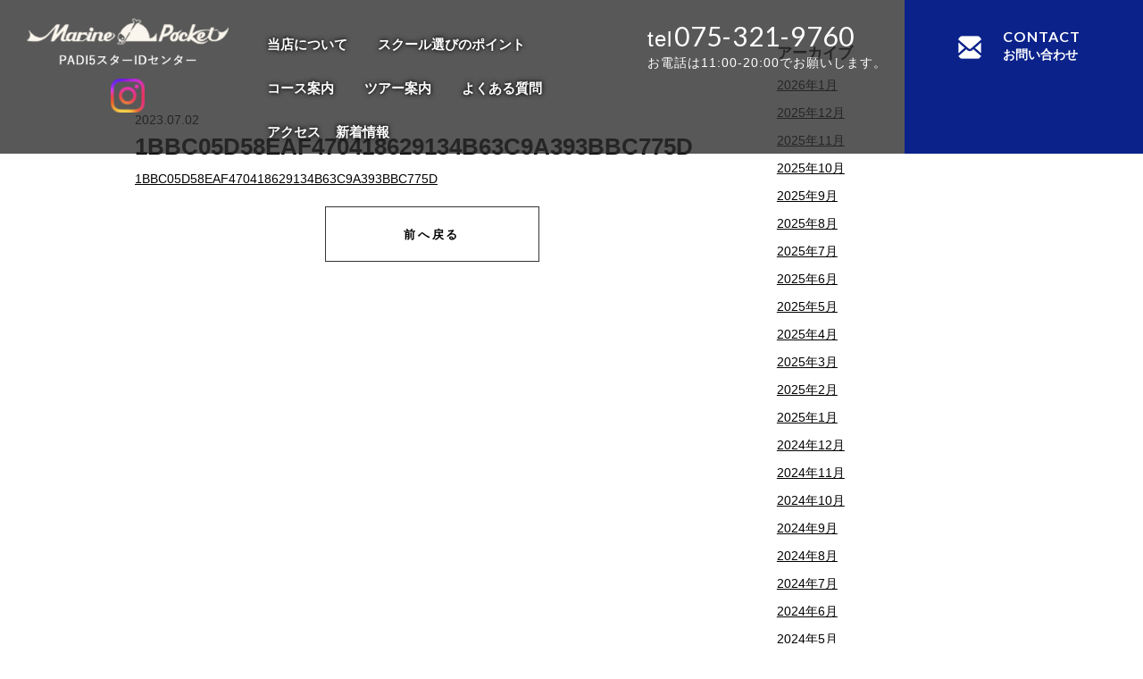

--- FILE ---
content_type: text/html; charset=UTF-8
request_url: https://www.diving-s.com/archive/20986/1bbc05d58eaf470418629134b63c9a393bbc775d/
body_size: 13051
content:
<!DOCTYPE html>
<html dir="ltr" lang="ja">
<head>
	
<!-- Google Tag Manager -->
<script>(function(w,d,s,l,i){w[l]=w[l]||[];w[l].push({'gtm.start':
new Date().getTime(),event:'gtm.js'});var f=d.getElementsByTagName(s)[0],
j=d.createElement(s),dl=l!='dataLayer'?'&l='+l:'';j.async=true;j.src=
'https://www.googletagmanager.com/gtm.js?id='+i+dl;f.parentNode.insertBefore(j,f);
})(window,document,'script','dataLayer','GTM-KV6TGDH');</script>
<!-- End Google Tag Manager -->
	
	
<link rel="preconnect" href="https://fonts.gstatic.com">
<link href="https://fonts.googleapis.com/css2?family=Lato&display=swap" rel="stylesheet">


<meta charset="UTF-8">
<meta name="format-detection" content="telephone=no">
<meta http-equiv="X-UA-Compatible" content="IE=edge">
<!-- wp_header -->
        <meta charset="UTF-8">
        <meta name="viewport" content="width=device-width, initial-scale=1, minimum-scale=1">
        <title>1BBC05D58EAF470418629134B63C9A393BBC775D | マリンポケットダイビングスクール</title>

		<!-- All in One SEO 4.2.9 - aioseo.com -->
		<meta name="robots" content="max-image-preview:large" />
		<link rel="canonical" href="https://www.diving-s.com/archive/20986/1bbc05d58eaf470418629134b63c9a393bbc775d/" />
		<meta name="generator" content="All in One SEO (AIOSEO) 4.2.9 " />
		<meta name="google" content="nositelinkssearchbox" />
		<script type="application/ld+json" class="aioseo-schema">
			{"@context":"https:\/\/schema.org","@graph":[{"@type":"BreadcrumbList","@id":"https:\/\/www.diving-s.com\/archive\/20986\/1bbc05d58eaf470418629134b63c9a393bbc775d\/#breadcrumblist","itemListElement":[{"@type":"ListItem","@id":"https:\/\/www.diving-s.com\/#listItem","position":1,"item":{"@type":"WebPage","@id":"https:\/\/www.diving-s.com\/","name":"\u30db\u30fc\u30e0","description":"\u30de\u30ea\u30f3\u30dd\u30b1\u30c3\u30c8\u30c0\u30a4\u30d3\u30f3\u30b0\u30b9\u30af\u30fc\u30eb\u306f\u4eac\u90fd\u3067\u552f\u4e00\u306ePADI\u6700\u9ad8\u4f4d\u30b7\u30e7\u30c3\u30d7\u3067\u3059\u3002\u521d\u3081\u3066\u306e\u65b9\u306e\u30c0\u30a4\u30d3\u30f3\u30b0\u30b3\u30fc\u30b9\u304b\u3089\u30a4\u30f3\u30b9\u30c8\u30e9\u30af\u30bf\u30fc\u990a\u6210\u30b3\u30fc\u30b9\u307e\u3067\u3001\u69d8\u3005\u306a\u30cb\u30fc\u30ba\u306b\u304a\u5fdc\u3048\u3044\u305f\u3057\u307e\u3059\u3002\u81ea\u793e\u30d7\u30fc\u30eb\u5b8c\u5099\u3067\u3001\u5feb\u9069\u306b\u53d7\u8b1b\u3067\u304d\u307e\u3059\u3002\u304a\u4e00\u4eba\u69d8\u3067\u306e\u3054\u53c2\u52a0\u3082\u6b53\u8fce\u3067\u3059\uff01\u304a\u6c17\u8efd\u306b\u3054\u9023\u7d61\u304a\u5f85\u3061\u3057\u3066\u304a\u308a\u307e\u3059\u3002","url":"https:\/\/www.diving-s.com\/"},"nextItem":"https:\/\/www.diving-s.com\/archive\/20986\/1bbc05d58eaf470418629134b63c9a393bbc775d\/#listItem"},{"@type":"ListItem","@id":"https:\/\/www.diving-s.com\/archive\/20986\/1bbc05d58eaf470418629134b63c9a393bbc775d\/#listItem","position":2,"item":{"@type":"WebPage","@id":"https:\/\/www.diving-s.com\/archive\/20986\/1bbc05d58eaf470418629134b63c9a393bbc775d\/","name":"1BBC05D58EAF470418629134B63C9A393BBC775D","url":"https:\/\/www.diving-s.com\/archive\/20986\/1bbc05d58eaf470418629134b63c9a393bbc775d\/"},"previousItem":"https:\/\/www.diving-s.com\/#listItem"}]},{"@type":"ItemPage","@id":"https:\/\/www.diving-s.com\/archive\/20986\/1bbc05d58eaf470418629134b63c9a393bbc775d\/#itempage","url":"https:\/\/www.diving-s.com\/archive\/20986\/1bbc05d58eaf470418629134b63c9a393bbc775d\/","name":"1BBC05D58EAF470418629134B63C9A393BBC775D | \u30de\u30ea\u30f3\u30dd\u30b1\u30c3\u30c8\u30c0\u30a4\u30d3\u30f3\u30b0\u30b9\u30af\u30fc\u30eb","inLanguage":"ja","isPartOf":{"@id":"https:\/\/www.diving-s.com\/#website"},"breadcrumb":{"@id":"https:\/\/www.diving-s.com\/archive\/20986\/1bbc05d58eaf470418629134b63c9a393bbc775d\/#breadcrumblist"},"author":{"@id":"https:\/\/www.diving-s.com\/archive\/author\/diving-s\/#author"},"creator":{"@id":"https:\/\/www.diving-s.com\/archive\/author\/diving-s\/#author"},"datePublished":"2023-07-02T11:26:58+09:00","dateModified":"2023-07-02T11:26:58+09:00"},{"@type":"Organization","@id":"https:\/\/www.diving-s.com\/#organization","name":"\u30de\u30ea\u30f3\u30dd\u30b1\u30c3\u30c8\u3000\u30c0\u30a4\u30d3\u30f3\u30b0\u30b9\u30af\u30fc\u30eb","url":"https:\/\/www.diving-s.com\/","logo":{"@type":"ImageObject","url":"https:\/\/www.diving-s.com\/manasys\/wp-content\/uploads\/top_10.jpg","@id":"https:\/\/www.diving-s.com\/#organizationLogo","width":271,"height":200},"image":{"@id":"https:\/\/www.diving-s.com\/#organizationLogo"},"contactPoint":{"@type":"ContactPoint","telephone":"+81753219760","contactType":"none"}},{"@type":"Person","@id":"https:\/\/www.diving-s.com\/archive\/author\/diving-s\/#author","url":"https:\/\/www.diving-s.com\/archive\/author\/diving-s\/","name":"diving-s","image":{"@type":"ImageObject","@id":"https:\/\/www.diving-s.com\/archive\/20986\/1bbc05d58eaf470418629134b63c9a393bbc775d\/#authorImage","url":"https:\/\/secure.gravatar.com\/avatar\/35dd9faec972a29043432a1ca0d46eaa?s=96&d=mm&r=g","width":96,"height":96,"caption":"diving-s"}},{"@type":"WebSite","@id":"https:\/\/www.diving-s.com\/#website","url":"https:\/\/www.diving-s.com\/","name":"\u30de\u30ea\u30f3\u30dd\u30b1\u30c3\u30c8\u30c0\u30a4\u30d3\u30f3\u30b0\u30b9\u30af\u30fc\u30eb","inLanguage":"ja","publisher":{"@id":"https:\/\/www.diving-s.com\/#organization"}}]}
		</script>
		<!-- All in One SEO -->

            <style id="tf_lazy_style">
                [data-tf-src]{
                    opacity:0
                }
                .tf_svg_lazy{
                    transition:filter .3s linear!important;filter:blur(25px);opacity:1;
                    transform:translateZ(0)
                }
                .tf_svg_lazy_loaded{
                    filter:blur(0)
                }
                .module[data-lazy],.module[data-lazy] .ui,.module_row[data-lazy]:not(.tb_first),.module_row[data-lazy]:not(.tb_first)>.row_inner,.module_row:not(.tb_first) .module_column[data-lazy],.module_row:not(.tb_first) .module_subrow[data-lazy],.module_subrow[data-lazy]>.subrow_inner{
                    background-image:none!important
                }
            </style>
            <noscript><style>[data-tf-src]{
                display:none!important
            }
            .tf_svg_lazy{
                filter:none!important;
                opacity:1!important
            }</style></noscript>
                    <style id="tf_lazy_common">
                        /*chrome bug,prevent run transition on the page loading*/
                body:not(.page-loaded),body:not(.page-loaded) #header,body:not(.page-loaded) a,body:not(.page-loaded) img,body:not(.page-loaded) figure,body:not(.page-loaded) div,body:not(.page-loaded) i,body:not(.page-loaded) li,body:not(.page-loaded) span,body:not(.page-loaded) ul{
                    animation:none!important;
                    transition:none!important
                }
                body:not(.page-loaded) #main-nav li .sub-menu{
                    display:none
                }
                img{
                    max-width:100%;
                    height:auto
                }
					           .tf_fa{display:inline-block;width:1em;height:1em;stroke-width:0;stroke:currentColor;overflow:visible;fill:currentColor;pointer-events:none;vertical-align:middle}#tf_svg symbol{overflow:visible}.tf_lazy{position:relative;visibility:visible;display:block;opacity:.3}.wow .tf_lazy{visibility:hidden;opacity:1;position:static;display:inline}div.tf_audio_lazy audio{visibility:hidden;height:0;display:inline}.mejs-container{visibility:visible}.tf_iframe_lazy{transition:opacity .3s ease-in-out;min-height:10px}.tf_carousel .tf_swiper-wrapper{display:flex}.tf_carousel .tf_swiper-slide{flex-shrink:0;opacity:0}.tf_carousel .tf_lazy{contain:none}.tf_swiper-wrapper>br,.tf_lazy.tf_swiper-wrapper .tf_lazy:after,.tf_lazy.tf_swiper-wrapper .tf_lazy:before{display:none}.tf_lazy:after,.tf_lazy:before{content:'';display:inline-block;position:absolute;width:10px!important;height:10px!important;margin:0 3px;top:50%!important;right:50%!important;left:auto!important;border-radius:100%;background-color:currentColor;visibility:visible;animation:tf-hrz-loader infinite .75s cubic-bezier(.2,.68,.18,1.08)}.tf_lazy:after{width:6px!important;height:6px!important;right:auto!important;left:50%!important;margin-top:3px;animation-delay:-.4s}@keyframes tf-hrz-loader{0%{transform:scale(1);opacity:1}50%{transform:scale(.1);opacity:.6}100%{transform:scale(1);opacity:1}}.tf_lazy_lightbox{position:fixed;background:rgba(11,11,11,.8);color:#ccc;top:0;left:0;display:flex;align-items:center;justify-content:center;z-index:999}.tf_lazy_lightbox .tf_lazy:after,.tf_lazy_lightbox .tf_lazy:before{background:#fff}.tf_video_lazy video{width:100%;height:100%;position:static;object-fit:cover}
        </style>
                    <noscript><style>body:not(.page-loaded) #main-nav li .sub-menu{
                display:block
            }</style></noscript>
            <link type="image/png" href="https://www.diving-s.com/manasys/wp-content/uploads/favicon2.png" rel="apple-touch-icon" /><link type="image/png" href="https://www.diving-s.com/manasys/wp-content/uploads/favicon2.png" rel="icon" /><link rel="prefetch" href="https://www.diving-s.com/manasys/wp-content/themes/basic/js/themify.script.js?ver=5.6.4" as="script" importance="low"/><link rel="preload" href="https://www.diving-s.com/manasys/wp-content/uploads/logo.png" as="image"/><link rel="preload" href="https://www.diving-s.com/manasys/wp-content/themes/basic/themify/themify-builder/js/themify.builder.script.js?ver=5.6.7" as="script" importance="low"/><link rel="preload" importance="high" href="https://www.diving-s.com/manasys/wp-content/uploads/themify-concate/1877304925/themify-1902145661.css" as="style"><link importance="high" id="themify_concate-css" rel="stylesheet" href="https://www.diving-s.com/manasys/wp-content/uploads/themify-concate/1877304925/themify-1902145661.css"><link rel="preconnect" href="https://fonts.gstatic.com" crossorigin/><link rel="dns-prefetch" href="//www.google-analytics.com"/><link rel="preload" href="https://www.diving-s.com/manasys/wp-content/plugins/instagram-feed/css/sbi-styles.min.css?ver=6.8.0" as="style" /><link rel='stylesheet' id='sbi_styles-css' href='https://www.diving-s.com/manasys/wp-content/plugins/instagram-feed/css/sbi-styles.min.css?ver=6.8.0' media='all' />
<link rel="preload" href="https://www.diving-s.com/manasys/wp-includes/css/classic-themes.min.css?ver=1" as="style" /><link rel='stylesheet' id='classic-theme-styles-css' href='https://www.diving-s.com/manasys/wp-includes/css/classic-themes.min.css?ver=1' media='all' />
<style id='global-styles-inline-css'>
body{--wp--preset--color--black: #000000;--wp--preset--color--cyan-bluish-gray: #abb8c3;--wp--preset--color--white: #ffffff;--wp--preset--color--pale-pink: #f78da7;--wp--preset--color--vivid-red: #cf2e2e;--wp--preset--color--luminous-vivid-orange: #ff6900;--wp--preset--color--luminous-vivid-amber: #fcb900;--wp--preset--color--light-green-cyan: #7bdcb5;--wp--preset--color--vivid-green-cyan: #00d084;--wp--preset--color--pale-cyan-blue: #8ed1fc;--wp--preset--color--vivid-cyan-blue: #0693e3;--wp--preset--color--vivid-purple: #9b51e0;--wp--preset--gradient--vivid-cyan-blue-to-vivid-purple: linear-gradient(135deg,rgba(6,147,227,1) 0%,rgb(155,81,224) 100%);--wp--preset--gradient--light-green-cyan-to-vivid-green-cyan: linear-gradient(135deg,rgb(122,220,180) 0%,rgb(0,208,130) 100%);--wp--preset--gradient--luminous-vivid-amber-to-luminous-vivid-orange: linear-gradient(135deg,rgba(252,185,0,1) 0%,rgba(255,105,0,1) 100%);--wp--preset--gradient--luminous-vivid-orange-to-vivid-red: linear-gradient(135deg,rgba(255,105,0,1) 0%,rgb(207,46,46) 100%);--wp--preset--gradient--very-light-gray-to-cyan-bluish-gray: linear-gradient(135deg,rgb(238,238,238) 0%,rgb(169,184,195) 100%);--wp--preset--gradient--cool-to-warm-spectrum: linear-gradient(135deg,rgb(74,234,220) 0%,rgb(151,120,209) 20%,rgb(207,42,186) 40%,rgb(238,44,130) 60%,rgb(251,105,98) 80%,rgb(254,248,76) 100%);--wp--preset--gradient--blush-light-purple: linear-gradient(135deg,rgb(255,206,236) 0%,rgb(152,150,240) 100%);--wp--preset--gradient--blush-bordeaux: linear-gradient(135deg,rgb(254,205,165) 0%,rgb(254,45,45) 50%,rgb(107,0,62) 100%);--wp--preset--gradient--luminous-dusk: linear-gradient(135deg,rgb(255,203,112) 0%,rgb(199,81,192) 50%,rgb(65,88,208) 100%);--wp--preset--gradient--pale-ocean: linear-gradient(135deg,rgb(255,245,203) 0%,rgb(182,227,212) 50%,rgb(51,167,181) 100%);--wp--preset--gradient--electric-grass: linear-gradient(135deg,rgb(202,248,128) 0%,rgb(113,206,126) 100%);--wp--preset--gradient--midnight: linear-gradient(135deg,rgb(2,3,129) 0%,rgb(40,116,252) 100%);--wp--preset--duotone--dark-grayscale: url('#wp-duotone-dark-grayscale');--wp--preset--duotone--grayscale: url('#wp-duotone-grayscale');--wp--preset--duotone--purple-yellow: url('#wp-duotone-purple-yellow');--wp--preset--duotone--blue-red: url('#wp-duotone-blue-red');--wp--preset--duotone--midnight: url('#wp-duotone-midnight');--wp--preset--duotone--magenta-yellow: url('#wp-duotone-magenta-yellow');--wp--preset--duotone--purple-green: url('#wp-duotone-purple-green');--wp--preset--duotone--blue-orange: url('#wp-duotone-blue-orange');--wp--preset--font-size--small: 13px;--wp--preset--font-size--medium: 20px;--wp--preset--font-size--large: 36px;--wp--preset--font-size--x-large: 42px;--wp--preset--spacing--20: 0.44rem;--wp--preset--spacing--30: 0.67rem;--wp--preset--spacing--40: 1rem;--wp--preset--spacing--50: 1.5rem;--wp--preset--spacing--60: 2.25rem;--wp--preset--spacing--70: 3.38rem;--wp--preset--spacing--80: 5.06rem;}:where(.is-layout-flex){gap: 0.5em;}body .is-layout-flow > .alignleft{float: left;margin-inline-start: 0;margin-inline-end: 2em;}body .is-layout-flow > .alignright{float: right;margin-inline-start: 2em;margin-inline-end: 0;}body .is-layout-flow > .aligncenter{margin-left: auto !important;margin-right: auto !important;}body .is-layout-constrained > .alignleft{float: left;margin-inline-start: 0;margin-inline-end: 2em;}body .is-layout-constrained > .alignright{float: right;margin-inline-start: 2em;margin-inline-end: 0;}body .is-layout-constrained > .aligncenter{margin-left: auto !important;margin-right: auto !important;}body .is-layout-constrained > :where(:not(.alignleft):not(.alignright):not(.alignfull)){max-width: var(--wp--style--global--content-size);margin-left: auto !important;margin-right: auto !important;}body .is-layout-constrained > .alignwide{max-width: var(--wp--style--global--wide-size);}body .is-layout-flex{display: flex;}body .is-layout-flex{flex-wrap: wrap;align-items: center;}body .is-layout-flex > *{margin: 0;}:where(.wp-block-columns.is-layout-flex){gap: 2em;}.has-black-color{color: var(--wp--preset--color--black) !important;}.has-cyan-bluish-gray-color{color: var(--wp--preset--color--cyan-bluish-gray) !important;}.has-white-color{color: var(--wp--preset--color--white) !important;}.has-pale-pink-color{color: var(--wp--preset--color--pale-pink) !important;}.has-vivid-red-color{color: var(--wp--preset--color--vivid-red) !important;}.has-luminous-vivid-orange-color{color: var(--wp--preset--color--luminous-vivid-orange) !important;}.has-luminous-vivid-amber-color{color: var(--wp--preset--color--luminous-vivid-amber) !important;}.has-light-green-cyan-color{color: var(--wp--preset--color--light-green-cyan) !important;}.has-vivid-green-cyan-color{color: var(--wp--preset--color--vivid-green-cyan) !important;}.has-pale-cyan-blue-color{color: var(--wp--preset--color--pale-cyan-blue) !important;}.has-vivid-cyan-blue-color{color: var(--wp--preset--color--vivid-cyan-blue) !important;}.has-vivid-purple-color{color: var(--wp--preset--color--vivid-purple) !important;}.has-black-background-color{background-color: var(--wp--preset--color--black) !important;}.has-cyan-bluish-gray-background-color{background-color: var(--wp--preset--color--cyan-bluish-gray) !important;}.has-white-background-color{background-color: var(--wp--preset--color--white) !important;}.has-pale-pink-background-color{background-color: var(--wp--preset--color--pale-pink) !important;}.has-vivid-red-background-color{background-color: var(--wp--preset--color--vivid-red) !important;}.has-luminous-vivid-orange-background-color{background-color: var(--wp--preset--color--luminous-vivid-orange) !important;}.has-luminous-vivid-amber-background-color{background-color: var(--wp--preset--color--luminous-vivid-amber) !important;}.has-light-green-cyan-background-color{background-color: var(--wp--preset--color--light-green-cyan) !important;}.has-vivid-green-cyan-background-color{background-color: var(--wp--preset--color--vivid-green-cyan) !important;}.has-pale-cyan-blue-background-color{background-color: var(--wp--preset--color--pale-cyan-blue) !important;}.has-vivid-cyan-blue-background-color{background-color: var(--wp--preset--color--vivid-cyan-blue) !important;}.has-vivid-purple-background-color{background-color: var(--wp--preset--color--vivid-purple) !important;}.has-black-border-color{border-color: var(--wp--preset--color--black) !important;}.has-cyan-bluish-gray-border-color{border-color: var(--wp--preset--color--cyan-bluish-gray) !important;}.has-white-border-color{border-color: var(--wp--preset--color--white) !important;}.has-pale-pink-border-color{border-color: var(--wp--preset--color--pale-pink) !important;}.has-vivid-red-border-color{border-color: var(--wp--preset--color--vivid-red) !important;}.has-luminous-vivid-orange-border-color{border-color: var(--wp--preset--color--luminous-vivid-orange) !important;}.has-luminous-vivid-amber-border-color{border-color: var(--wp--preset--color--luminous-vivid-amber) !important;}.has-light-green-cyan-border-color{border-color: var(--wp--preset--color--light-green-cyan) !important;}.has-vivid-green-cyan-border-color{border-color: var(--wp--preset--color--vivid-green-cyan) !important;}.has-pale-cyan-blue-border-color{border-color: var(--wp--preset--color--pale-cyan-blue) !important;}.has-vivid-cyan-blue-border-color{border-color: var(--wp--preset--color--vivid-cyan-blue) !important;}.has-vivid-purple-border-color{border-color: var(--wp--preset--color--vivid-purple) !important;}.has-vivid-cyan-blue-to-vivid-purple-gradient-background{background: var(--wp--preset--gradient--vivid-cyan-blue-to-vivid-purple) !important;}.has-light-green-cyan-to-vivid-green-cyan-gradient-background{background: var(--wp--preset--gradient--light-green-cyan-to-vivid-green-cyan) !important;}.has-luminous-vivid-amber-to-luminous-vivid-orange-gradient-background{background: var(--wp--preset--gradient--luminous-vivid-amber-to-luminous-vivid-orange) !important;}.has-luminous-vivid-orange-to-vivid-red-gradient-background{background: var(--wp--preset--gradient--luminous-vivid-orange-to-vivid-red) !important;}.has-very-light-gray-to-cyan-bluish-gray-gradient-background{background: var(--wp--preset--gradient--very-light-gray-to-cyan-bluish-gray) !important;}.has-cool-to-warm-spectrum-gradient-background{background: var(--wp--preset--gradient--cool-to-warm-spectrum) !important;}.has-blush-light-purple-gradient-background{background: var(--wp--preset--gradient--blush-light-purple) !important;}.has-blush-bordeaux-gradient-background{background: var(--wp--preset--gradient--blush-bordeaux) !important;}.has-luminous-dusk-gradient-background{background: var(--wp--preset--gradient--luminous-dusk) !important;}.has-pale-ocean-gradient-background{background: var(--wp--preset--gradient--pale-ocean) !important;}.has-electric-grass-gradient-background{background: var(--wp--preset--gradient--electric-grass) !important;}.has-midnight-gradient-background{background: var(--wp--preset--gradient--midnight) !important;}.has-small-font-size{font-size: var(--wp--preset--font-size--small) !important;}.has-medium-font-size{font-size: var(--wp--preset--font-size--medium) !important;}.has-large-font-size{font-size: var(--wp--preset--font-size--large) !important;}.has-x-large-font-size{font-size: var(--wp--preset--font-size--x-large) !important;}
.wp-block-navigation a:where(:not(.wp-element-button)){color: inherit;}
:where(.wp-block-columns.is-layout-flex){gap: 2em;}
.wp-block-pullquote{font-size: 1.5em;line-height: 1.6;}
</style>
<link rel="preload" href="https://www.diving-s.com/manasys/wp-content/plugins/contact-form-7/includes/css/styles.css?ver=5.7.2" as="style" /><link rel='stylesheet' id='contact-form-7-css' href='https://www.diving-s.com/manasys/wp-content/plugins/contact-form-7/includes/css/styles.css?ver=5.7.2' media='all' />
<link rel="preload" href="https://www.diving-s.com/manasys/wp-content/plugins/custom-twitter-feeds/css/ctf-styles.min.css?ver=2.3.0" as="style" /><link rel='stylesheet' id='ctf_styles-css' href='https://www.diving-s.com/manasys/wp-content/plugins/custom-twitter-feeds/css/ctf-styles.min.css?ver=2.3.0' media='all' />
<link rel="preload" href="https://www.diving-s.com/manasys/wp-content/plugins/custom-facebook-feed/assets/css/cff-style.min.css?ver=4.2.6" as="style" /><link rel='stylesheet' id='cff-css' href='https://www.diving-s.com/manasys/wp-content/plugins/custom-facebook-feed/assets/css/cff-style.min.css?ver=4.2.6' media='all' />
<link rel="preload" href="https://maxcdn.bootstrapcdn.com/font-awesome/4.7.0/css/font-awesome.min.css?ver=6.1.1" as="style" /><link rel='stylesheet' id='sb-font-awesome-css' href='https://maxcdn.bootstrapcdn.com/font-awesome/4.7.0/css/font-awesome.min.css?ver=6.1.1' media='all' />
<link rel="preload" href="https://www.diving-s.com/manasys/wp-content/themes/basic-child/style.css?ver=6.1.1" as="style" /><link rel='stylesheet' id='theme-style-child-css' href='https://www.diving-s.com/manasys/wp-content/themes/basic-child/style.css?ver=6.1.1' media='all' />
<link rel="preload" href="https://www.diving-s.com/manasys/wp-content/themes/basic-child/vt_custom.css?ver=6.1.1" as="style" /><link rel='stylesheet' id='vt-custom-css' href='https://www.diving-s.com/manasys/wp-content/themes/basic-child/vt_custom.css?ver=6.1.1' media='all' />
<script src='https://www.diving-s.com/manasys/wp-includes/js/jquery/jquery.min.js?ver=3.6.1' id='jquery-core-js'></script>
<script defer="defer" src='https://www.diving-s.com/manasys/wp-content/themes/basic-child/js/custom_bodys_end.js?ver=1' id='custom-bodys-end-js'></script>
<script src='//cdnjs.cloudflare.com/ajax/libs/jquery-easing/1.4.1/jquery.easing.min.js?ver=6.1.1' id='jquery-easing-js'></script>
<style id="tb_inline_styles">.tb_animation_on{overflow-x:hidden}.themify_builder .wow{visibility:hidden;animation-fill-mode:both}.themify_builder .tf_lax_done{transition-duration:.8s;transition-timing-function:cubic-bezier(.165,.84,.44,1)}[data-sticky-active].tb_sticky_scroll_active{z-index:1}[data-sticky-active].tb_sticky_scroll_active .hide-on-stick{display:none}@media screen and (min-width:1025px){.hide-desktop{width:0!important;height:0!important;padding:0!important;visibility:hidden!important;margin:0!important;display:table-column!important;background:none!important}}@media screen and (min-width:769px) and (max-width:1024px){.hide-tablet_landscape{width:0!important;height:0!important;padding:0!important;visibility:hidden!important;margin:0!important;display:table-column!important;background:none!important}}@media screen and (min-width:681px) and (max-width:768px){.hide-tablet{width:0!important;height:0!important;padding:0!important;visibility:hidden!important;margin:0!important;display:table-column!important;background:none!important}}@media screen and (max-width:680px){.hide-mobile{width:0!important;height:0!important;padding:0!important;visibility:hidden!important;margin:0!important;display:table-column!important;background:none!important}}</style><noscript><style>.themify_builder .wow,.wow .tf_lazy{visibility:visible!important}</style></noscript>
<link rel="preconnect" href="https://fonts.googleapis.com">
<link rel="preconnect" href="https://fonts.gstatic.com" crossorigin>
<link href="https://fonts.googleapis.com/css2?family=Dancing+Script:wght@400;500;600;700&family=Lato:wght@400;700&display=swap" rel="stylesheet">

	
	<!-- add font lato -->
	<link rel="preconnect" href="https://fonts.googleapis.com">
	<link rel="preconnect" href="https://fonts.gstatic.com" crossorigin>
	<link href="https://fonts.googleapis.com/css2?family=Lato:ital,wght@0,400;0,700;1,400;1,700&display=swap" rel="stylesheet">
	<!-- end font -->

</head>
<body class="attachment attachment-template-default single single-attachment postid-20993 attachmentid-20993 attachment-mp4 skin-default sidebar1 default_width no-home tb_animation_on">

<!-- Google Tag Manager (noscript) -->
<noscript><iframe data-tf-not-load="1" src="https://www.googletagmanager.com/ns.html?id=GTM-KV6TGDH" height="0" width="0" style="display:none;visibility:hidden"></iframe></noscript>
<!-- End Google Tag Manager (noscript) -->

<svg xmlns="http://www.w3.org/2000/svg" viewBox="0 0 0 0" width="0" height="0" focusable="false" role="none" style="visibility: hidden; position: absolute; left: -9999px; overflow: hidden;" ><defs><filter id="wp-duotone-dark-grayscale"><feColorMatrix color-interpolation-filters="sRGB" type="matrix" values=" .299 .587 .114 0 0 .299 .587 .114 0 0 .299 .587 .114 0 0 .299 .587 .114 0 0 " /><feComponentTransfer color-interpolation-filters="sRGB" ><feFuncR type="table" tableValues="0 0.49803921568627" /><feFuncG type="table" tableValues="0 0.49803921568627" /><feFuncB type="table" tableValues="0 0.49803921568627" /><feFuncA type="table" tableValues="1 1" /></feComponentTransfer><feComposite in2="SourceGraphic" operator="in" /></filter></defs></svg><svg xmlns="http://www.w3.org/2000/svg" viewBox="0 0 0 0" width="0" height="0" focusable="false" role="none" style="visibility: hidden; position: absolute; left: -9999px; overflow: hidden;" ><defs><filter id="wp-duotone-grayscale"><feColorMatrix color-interpolation-filters="sRGB" type="matrix" values=" .299 .587 .114 0 0 .299 .587 .114 0 0 .299 .587 .114 0 0 .299 .587 .114 0 0 " /><feComponentTransfer color-interpolation-filters="sRGB" ><feFuncR type="table" tableValues="0 1" /><feFuncG type="table" tableValues="0 1" /><feFuncB type="table" tableValues="0 1" /><feFuncA type="table" tableValues="1 1" /></feComponentTransfer><feComposite in2="SourceGraphic" operator="in" /></filter></defs></svg><svg xmlns="http://www.w3.org/2000/svg" viewBox="0 0 0 0" width="0" height="0" focusable="false" role="none" style="visibility: hidden; position: absolute; left: -9999px; overflow: hidden;" ><defs><filter id="wp-duotone-purple-yellow"><feColorMatrix color-interpolation-filters="sRGB" type="matrix" values=" .299 .587 .114 0 0 .299 .587 .114 0 0 .299 .587 .114 0 0 .299 .587 .114 0 0 " /><feComponentTransfer color-interpolation-filters="sRGB" ><feFuncR type="table" tableValues="0.54901960784314 0.98823529411765" /><feFuncG type="table" tableValues="0 1" /><feFuncB type="table" tableValues="0.71764705882353 0.25490196078431" /><feFuncA type="table" tableValues="1 1" /></feComponentTransfer><feComposite in2="SourceGraphic" operator="in" /></filter></defs></svg><svg xmlns="http://www.w3.org/2000/svg" viewBox="0 0 0 0" width="0" height="0" focusable="false" role="none" style="visibility: hidden; position: absolute; left: -9999px; overflow: hidden;" ><defs><filter id="wp-duotone-blue-red"><feColorMatrix color-interpolation-filters="sRGB" type="matrix" values=" .299 .587 .114 0 0 .299 .587 .114 0 0 .299 .587 .114 0 0 .299 .587 .114 0 0 " /><feComponentTransfer color-interpolation-filters="sRGB" ><feFuncR type="table" tableValues="0 1" /><feFuncG type="table" tableValues="0 0.27843137254902" /><feFuncB type="table" tableValues="0.5921568627451 0.27843137254902" /><feFuncA type="table" tableValues="1 1" /></feComponentTransfer><feComposite in2="SourceGraphic" operator="in" /></filter></defs></svg><svg xmlns="http://www.w3.org/2000/svg" viewBox="0 0 0 0" width="0" height="0" focusable="false" role="none" style="visibility: hidden; position: absolute; left: -9999px; overflow: hidden;" ><defs><filter id="wp-duotone-midnight"><feColorMatrix color-interpolation-filters="sRGB" type="matrix" values=" .299 .587 .114 0 0 .299 .587 .114 0 0 .299 .587 .114 0 0 .299 .587 .114 0 0 " /><feComponentTransfer color-interpolation-filters="sRGB" ><feFuncR type="table" tableValues="0 0" /><feFuncG type="table" tableValues="0 0.64705882352941" /><feFuncB type="table" tableValues="0 1" /><feFuncA type="table" tableValues="1 1" /></feComponentTransfer><feComposite in2="SourceGraphic" operator="in" /></filter></defs></svg><svg xmlns="http://www.w3.org/2000/svg" viewBox="0 0 0 0" width="0" height="0" focusable="false" role="none" style="visibility: hidden; position: absolute; left: -9999px; overflow: hidden;" ><defs><filter id="wp-duotone-magenta-yellow"><feColorMatrix color-interpolation-filters="sRGB" type="matrix" values=" .299 .587 .114 0 0 .299 .587 .114 0 0 .299 .587 .114 0 0 .299 .587 .114 0 0 " /><feComponentTransfer color-interpolation-filters="sRGB" ><feFuncR type="table" tableValues="0.78039215686275 1" /><feFuncG type="table" tableValues="0 0.94901960784314" /><feFuncB type="table" tableValues="0.35294117647059 0.47058823529412" /><feFuncA type="table" tableValues="1 1" /></feComponentTransfer><feComposite in2="SourceGraphic" operator="in" /></filter></defs></svg><svg xmlns="http://www.w3.org/2000/svg" viewBox="0 0 0 0" width="0" height="0" focusable="false" role="none" style="visibility: hidden; position: absolute; left: -9999px; overflow: hidden;" ><defs><filter id="wp-duotone-purple-green"><feColorMatrix color-interpolation-filters="sRGB" type="matrix" values=" .299 .587 .114 0 0 .299 .587 .114 0 0 .299 .587 .114 0 0 .299 .587 .114 0 0 " /><feComponentTransfer color-interpolation-filters="sRGB" ><feFuncR type="table" tableValues="0.65098039215686 0.40392156862745" /><feFuncG type="table" tableValues="0 1" /><feFuncB type="table" tableValues="0.44705882352941 0.4" /><feFuncA type="table" tableValues="1 1" /></feComponentTransfer><feComposite in2="SourceGraphic" operator="in" /></filter></defs></svg><svg xmlns="http://www.w3.org/2000/svg" viewBox="0 0 0 0" width="0" height="0" focusable="false" role="none" style="visibility: hidden; position: absolute; left: -9999px; overflow: hidden;" ><defs><filter id="wp-duotone-blue-orange"><feColorMatrix color-interpolation-filters="sRGB" type="matrix" values=" .299 .587 .114 0 0 .299 .587 .114 0 0 .299 .587 .114 0 0 .299 .587 .114 0 0 " /><feComponentTransfer color-interpolation-filters="sRGB" ><feFuncR type="table" tableValues="0.098039215686275 1" /><feFuncG type="table" tableValues="0 0.66274509803922" /><feFuncB type="table" tableValues="0.84705882352941 0.41960784313725" /><feFuncA type="table" tableValues="1 1" /></feComponentTransfer><feComposite in2="SourceGraphic" operator="in" /></filter></defs></svg>

<div id="pagewrap" class="hfeed site">

	<div id="headerwrap" class="headerwrap">
		
		
				<header id="header" class="header pagewidthFull" itemscope="itemscope" itemtype="https://schema.org/WPHeader">
			

			
					<div class="header-brand-container">
				<div class="lb">
				<div id="site-logo"><a href="https://www.diving-s.com" title="マリンポケットダイビングスクール"><img  src="https://www.diving-s.com/manasys/wp-content/uploads/logo.png" alt="マリンポケットダイビングスクール" title="logo" width="" height="" class="site-logo-image" data-tf-not-load="1" importance="high"></a></div><div class="h1"><a href="https://www.instagram.com/marine_pocket/"><img decoding="async" data-tf-not-load="1" importance="high" width="38" height="38" src="https://www.diving-s.com/manasys/wp-content/uploads/insta_40-1-e1741842221784.png"></a></div>
										<div class="bn-fix">
							<ul>
								<li class="bn-des"><a href="/beginner-open-water-diver-course/"><img decoding="async" loading="lazy" width="161" height="161" src="https://www.diving-s.com/manasys/wp-content/uploads/bn.png"></a></li>
								<li class="bn-mb"><a href="/beginner-open-water-diver-course/"><img decoding="async" loading="lazy" width="600" height="80" src="https://www.diving-s.com/manasys/wp-content/uploads/bn-mb.jpg"></a></li>
							</ul>
						</div>
					</div>
				<div class="rb">
					
					<nav id="main-menu-container" class="main-menu-container" itemscope="itemscope" itemtype="https://schema.org/SiteNavigationElement">
						<ul id="main-menu" class="main-menu"><li id="menu-item-347" class="menu-item menu-item-type-post_type menu-item-object-page menu-item-347"><a href="https://www.diving-s.com/home/">ホーム</a></li>
<li id="menu-item-18462" class="menu-item menu-item-type-post_type menu-item-object-page menu-item-18462"><a href="https://www.diving-s.com/about-2/">当店について</a></li>
<li id="menu-item-972" class="menu-item menu-item-type-post_type menu-item-object-page menu-item-972"><a href="https://www.diving-s.com/point/">スクール選びのポイント</a></li>
<li id="menu-item-978" class="menu-item menu-item-type-post_type menu-item-object-page menu-item-has-children menu-item-978"><a href="https://www.diving-s.com/course/">コース案内</a>
<ul class="sub-menu">
	<li id="menu-item-975" class="menu-item menu-item-type-post_type menu-item-object-page menu-item-975"><a href="https://www.diving-s.com/beginner-open-water-diver-course/">初心者オープン・ウォーター・ダイバー・コース</a></li>
	<li id="menu-item-18287" class="menu-item menu-item-type-post_type menu-item-object-page menu-item-18287"><a href="https://www.diving-s.com/beginner-open-water-diver-course-2/">アドヴァンスド・オープン・ウォーター・ダイバー・コース</a></li>
	<li id="menu-item-980" class="menu-item menu-item-type-post_type menu-item-object-page menu-item-980"><a href="https://www.diving-s.com/step-up-course/">ステップアップコース</a></li>
	<li id="menu-item-981" class="menu-item menu-item-type-post_type menu-item-object-page menu-item-981"><a href="https://www.diving-s.com/reflesh-course/">リフレッシュコース</a></li>
	<li id="menu-item-982" class="menu-item menu-item-type-post_type menu-item-object-page menu-item-982"><a href="https://www.diving-s.com/instructor-course/">インストラクターコース</a></li>
	<li id="menu-item-983" class="menu-item menu-item-type-post_type menu-item-object-page menu-item-983"><a href="https://www.diving-s.com/senior-course/">シニアコース</a></li>
</ul>
</li>
<li id="menu-item-985" class="menu-item menu-item-type-post_type menu-item-object-page menu-item-985"><a href="https://www.diving-s.com/tour/">ツアー案内</a></li>
<li id="menu-item-973" class="menu-item menu-item-type-post_type menu-item-object-page menu-item-973"><a href="https://www.diving-s.com/qa/">よくある質問</a></li>
<li id="menu-item-974" class="nav001 menu-item menu-item-type-post_type menu-item-object-page menu-item-974"><a href="https://www.diving-s.com/accsess/">アクセス</a></li>
<li id="menu-item-976" class="nav00 menu-item menu-item-type-post_type menu-item-object-page menu-item-976"><a href="https://www.diving-s.com/blog/">マリンポケットブログ</a></li>
<li id="menu-item-977" class="nav00 menu-item menu-item-type-post_type menu-item-object-page menu-item-977"><a href="https://www.diving-s.com/?page_id=542">受賞・表彰</a></li>
<li id="menu-item-986" class="nav00 menu-item menu-item-type-post_type menu-item-object-page menu-item-986"><a href="https://www.diving-s.com/contact/">お問い合わせ</a></li>
<li id="menu-item-20765" class="menu-item menu-item-type-post_type menu-item-object-page menu-item-20765"><a href="https://www.diving-s.com/news-lists/">新着情報</a></li>
</ul>					</nav>

					<section class="contact-hd contact-hd-tel">
						<p class="contact-tel"><b>075-321-9760</b></p>
						<p class="text__14">お電話は11:00-20:00でお願いします。</p>
					</section>

					<section class="contact-hd contact-bg-btn">
						<a href="/contact/" class="contact-btn">
							<span>CONTACT</span><br>お問い合わせ
						</a>
					</section>

				</div>
			</div>
		

						
							<div id="menu-button" class="menu-button">
				<div class="ham-lines">
					<span></span>
				</div>
				<div class="ham-text">MENU</div>
				</div>


					</header>
        		<!-- /#header -->

	</div>
	<!-- /#headerwrap -->

	<div id="body" class="clearfix bodywrap">
    


<!-- layout-container -->
<div id="layout" class="pagewidth clearfix">

		<!-- content -->
	<div id="content" class="list-post">
    			
		



<article id="post-20993" class="post clearfix  post-20993 attachment type-attachment status-inherit hentry has-post-title has-post-date has-post-category has-post-tag has-post-comment has-post-author">
	
	
	<div class="post-content">

					<time datetime="2023-07-02" class="post-date entry-date updated">2023.07.02</time>

		
					<h1 class="post-title entry-title">1BBC05D58EAF470418629134B63C9A393BBC775D</h1>		
		
		<div class="entry-content">

		
			<p><a href='https://www.diving-s.com/manasys/wp-content/uploads/1BBC05D58EAF470418629134B63C9A393BBC775D.mp4'>1BBC05D58EAF470418629134B63C9A393BBC775D</a></p>
<!--themify_builder_content-->
<div id="themify_builder_content-20993" data-postid="20993" class="themify_builder_content themify_builder_content-20993 themify_builder tf_clear">
    </div>
<!--/themify_builder_content-->

		
		</div><!-- /.entry-content -->

		
	</div>
	<!-- /.post-content -->
	
</article>
<!-- /.post -->

				
		
		
		        
			

				<div class="history-back-container">
			<a class="history-back-button" href="javascript:history.back();"><span>前へ戻る</span></a>
		</div>

	</div>
	<!-- /content -->
    

        <aside id="sidebar" itemscope="itemscope" itemtype="https://schema.org/WPSidebar">
	
            <div id="block-9" class="widget widget_block">
<div class="is-layout-flex wp-container-2 wp-block-columns">
<div class="is-layout-flow wp-block-column" style="flex-basis:100%"><h4 class="widgettitle">アーカイブ</h4><div class="wp-widget-group__inner-blocks"><ul class=" wp-block-archives-list wp-block-archives">	<li><a href='https://www.diving-s.com/archive/date/2026/01/'>2026年1月</a></li>
	<li><a href='https://www.diving-s.com/archive/date/2025/12/'>2025年12月</a></li>
	<li><a href='https://www.diving-s.com/archive/date/2025/11/'>2025年11月</a></li>
	<li><a href='https://www.diving-s.com/archive/date/2025/10/'>2025年10月</a></li>
	<li><a href='https://www.diving-s.com/archive/date/2025/09/'>2025年9月</a></li>
	<li><a href='https://www.diving-s.com/archive/date/2025/08/'>2025年8月</a></li>
	<li><a href='https://www.diving-s.com/archive/date/2025/07/'>2025年7月</a></li>
	<li><a href='https://www.diving-s.com/archive/date/2025/06/'>2025年6月</a></li>
	<li><a href='https://www.diving-s.com/archive/date/2025/05/'>2025年5月</a></li>
	<li><a href='https://www.diving-s.com/archive/date/2025/04/'>2025年4月</a></li>
	<li><a href='https://www.diving-s.com/archive/date/2025/03/'>2025年3月</a></li>
	<li><a href='https://www.diving-s.com/archive/date/2025/02/'>2025年2月</a></li>
	<li><a href='https://www.diving-s.com/archive/date/2025/01/'>2025年1月</a></li>
	<li><a href='https://www.diving-s.com/archive/date/2024/12/'>2024年12月</a></li>
	<li><a href='https://www.diving-s.com/archive/date/2024/11/'>2024年11月</a></li>
	<li><a href='https://www.diving-s.com/archive/date/2024/10/'>2024年10月</a></li>
	<li><a href='https://www.diving-s.com/archive/date/2024/09/'>2024年9月</a></li>
	<li><a href='https://www.diving-s.com/archive/date/2024/08/'>2024年8月</a></li>
	<li><a href='https://www.diving-s.com/archive/date/2024/07/'>2024年7月</a></li>
	<li><a href='https://www.diving-s.com/archive/date/2024/06/'>2024年6月</a></li>
	<li><a href='https://www.diving-s.com/archive/date/2024/05/'>2024年5月</a></li>
	<li><a href='https://www.diving-s.com/archive/date/2024/04/'>2024年4月</a></li>
	<li><a href='https://www.diving-s.com/archive/date/2024/03/'>2024年3月</a></li>
	<li><a href='https://www.diving-s.com/archive/date/2024/02/'>2024年2月</a></li>
	<li><a href='https://www.diving-s.com/archive/date/2024/01/'>2024年1月</a></li>
	<li><a href='https://www.diving-s.com/archive/date/2023/12/'>2023年12月</a></li>
	<li><a href='https://www.diving-s.com/archive/date/2023/11/'>2023年11月</a></li>
	<li><a href='https://www.diving-s.com/archive/date/2023/10/'>2023年10月</a></li>
	<li><a href='https://www.diving-s.com/archive/date/2023/09/'>2023年9月</a></li>
	<li><a href='https://www.diving-s.com/archive/date/2023/08/'>2023年8月</a></li>
	<li><a href='https://www.diving-s.com/archive/date/2023/07/'>2023年7月</a></li>
	<li><a href='https://www.diving-s.com/archive/date/2023/06/'>2023年6月</a></li>
	<li><a href='https://www.diving-s.com/archive/date/2023/05/'>2023年5月</a></li>
	<li><a href='https://www.diving-s.com/archive/date/2023/04/'>2023年4月</a></li>
	<li><a href='https://www.diving-s.com/archive/date/2023/03/'>2023年3月</a></li>
	<li><a href='https://www.diving-s.com/archive/date/2023/02/'>2023年2月</a></li>
	<li><a href='https://www.diving-s.com/archive/date/2023/01/'>2023年1月</a></li>
	<li><a href='https://www.diving-s.com/archive/date/2022/12/'>2022年12月</a></li>
	<li><a href='https://www.diving-s.com/archive/date/2022/11/'>2022年11月</a></li>
	<li><a href='https://www.diving-s.com/archive/date/2022/10/'>2022年10月</a></li>
	<li><a href='https://www.diving-s.com/archive/date/2022/09/'>2022年9月</a></li>
	<li><a href='https://www.diving-s.com/archive/date/2022/08/'>2022年8月</a></li>
	<li><a href='https://www.diving-s.com/archive/date/2022/07/'>2022年7月</a></li>
	<li><a href='https://www.diving-s.com/archive/date/2022/06/'>2022年6月</a></li>
	<li><a href='https://www.diving-s.com/archive/date/2022/05/'>2022年5月</a></li>
	<li><a href='https://www.diving-s.com/archive/date/2022/04/'>2022年4月</a></li>
	<li><a href='https://www.diving-s.com/archive/date/2022/03/'>2022年3月</a></li>
	<li><a href='https://www.diving-s.com/archive/date/2022/02/'>2022年2月</a></li>
	<li><a href='https://www.diving-s.com/archive/date/2022/01/'>2022年1月</a></li>
	<li><a href='https://www.diving-s.com/archive/date/2021/12/'>2021年12月</a></li>
	<li><a href='https://www.diving-s.com/archive/date/2021/11/'>2021年11月</a></li>
	<li><a href='https://www.diving-s.com/archive/date/2021/10/'>2021年10月</a></li>
	<li><a href='https://www.diving-s.com/archive/date/2021/09/'>2021年9月</a></li>
	<li><a href='https://www.diving-s.com/archive/date/2021/08/'>2021年8月</a></li>
	<li><a href='https://www.diving-s.com/archive/date/2021/07/'>2021年7月</a></li>
	<li><a href='https://www.diving-s.com/archive/date/2021/06/'>2021年6月</a></li>
	<li><a href='https://www.diving-s.com/archive/date/2021/05/'>2021年5月</a></li>
	<li><a href='https://www.diving-s.com/archive/date/2021/04/'>2021年4月</a></li>
	<li><a href='https://www.diving-s.com/archive/date/2021/03/'>2021年3月</a></li>
	<li><a href='https://www.diving-s.com/archive/date/2021/02/'>2021年2月</a></li>
	<li><a href='https://www.diving-s.com/archive/date/2021/01/'>2021年1月</a></li>
	<li><a href='https://www.diving-s.com/archive/date/2020/12/'>2020年12月</a></li>
	<li><a href='https://www.diving-s.com/archive/date/2020/11/'>2020年11月</a></li>
	<li><a href='https://www.diving-s.com/archive/date/2020/10/'>2020年10月</a></li>
	<li><a href='https://www.diving-s.com/archive/date/2020/09/'>2020年9月</a></li>
	<li><a href='https://www.diving-s.com/archive/date/2020/08/'>2020年8月</a></li>
	<li><a href='https://www.diving-s.com/archive/date/2020/07/'>2020年7月</a></li>
	<li><a href='https://www.diving-s.com/archive/date/2020/06/'>2020年6月</a></li>
	<li><a href='https://www.diving-s.com/archive/date/2020/04/'>2020年4月</a></li>
	<li><a href='https://www.diving-s.com/archive/date/2020/03/'>2020年3月</a></li>
	<li><a href='https://www.diving-s.com/archive/date/2020/02/'>2020年2月</a></li>
	<li><a href='https://www.diving-s.com/archive/date/2020/01/'>2020年1月</a></li>
	<li><a href='https://www.diving-s.com/archive/date/2019/12/'>2019年12月</a></li>
	<li><a href='https://www.diving-s.com/archive/date/2019/11/'>2019年11月</a></li>
	<li><a href='https://www.diving-s.com/archive/date/2019/10/'>2019年10月</a></li>
	<li><a href='https://www.diving-s.com/archive/date/2019/09/'>2019年9月</a></li>
	<li><a href='https://www.diving-s.com/archive/date/2019/08/'>2019年8月</a></li>
	<li><a href='https://www.diving-s.com/archive/date/2019/07/'>2019年7月</a></li>
	<li><a href='https://www.diving-s.com/archive/date/2019/06/'>2019年6月</a></li>
	<li><a href='https://www.diving-s.com/archive/date/2019/05/'>2019年5月</a></li>
	<li><a href='https://www.diving-s.com/archive/date/2019/04/'>2019年4月</a></li>
	<li><a href='https://www.diving-s.com/archive/date/2019/03/'>2019年3月</a></li>
	<li><a href='https://www.diving-s.com/archive/date/2019/02/'>2019年2月</a></li>
	<li><a href='https://www.diving-s.com/archive/date/2019/01/'>2019年1月</a></li>
	<li><a href='https://www.diving-s.com/archive/date/2018/12/'>2018年12月</a></li>
	<li><a href='https://www.diving-s.com/archive/date/2018/11/'>2018年11月</a></li>
	<li><a href='https://www.diving-s.com/archive/date/2018/10/'>2018年10月</a></li>
	<li><a href='https://www.diving-s.com/archive/date/2018/09/'>2018年9月</a></li>
	<li><a href='https://www.diving-s.com/archive/date/2018/08/'>2018年8月</a></li>
	<li><a href='https://www.diving-s.com/archive/date/2018/07/'>2018年7月</a></li>
	<li><a href='https://www.diving-s.com/archive/date/2018/06/'>2018年6月</a></li>
	<li><a href='https://www.diving-s.com/archive/date/2018/05/'>2018年5月</a></li>
	<li><a href='https://www.diving-s.com/archive/date/2018/04/'>2018年4月</a></li>
	<li><a href='https://www.diving-s.com/archive/date/2018/03/'>2018年3月</a></li>
	<li><a href='https://www.diving-s.com/archive/date/2018/02/'>2018年2月</a></li>
	<li><a href='https://www.diving-s.com/archive/date/2018/01/'>2018年1月</a></li>
	<li><a href='https://www.diving-s.com/archive/date/2017/12/'>2017年12月</a></li>
	<li><a href='https://www.diving-s.com/archive/date/2017/11/'>2017年11月</a></li>
	<li><a href='https://www.diving-s.com/archive/date/2017/10/'>2017年10月</a></li>
	<li><a href='https://www.diving-s.com/archive/date/2017/09/'>2017年9月</a></li>
	<li><a href='https://www.diving-s.com/archive/date/2017/08/'>2017年8月</a></li>
	<li><a href='https://www.diving-s.com/archive/date/2017/07/'>2017年7月</a></li>
	<li><a href='https://www.diving-s.com/archive/date/2017/06/'>2017年6月</a></li>
	<li><a href='https://www.diving-s.com/archive/date/2017/05/'>2017年5月</a></li>
	<li><a href='https://www.diving-s.com/archive/date/2017/04/'>2017年4月</a></li>
	<li><a href='https://www.diving-s.com/archive/date/2017/03/'>2017年3月</a></li>
	<li><a href='https://www.diving-s.com/archive/date/2017/02/'>2017年2月</a></li>
	<li><a href='https://www.diving-s.com/archive/date/2017/01/'>2017年1月</a></li>
	<li><a href='https://www.diving-s.com/archive/date/2016/12/'>2016年12月</a></li>
	<li><a href='https://www.diving-s.com/archive/date/2016/11/'>2016年11月</a></li>
	<li><a href='https://www.diving-s.com/archive/date/2016/10/'>2016年10月</a></li>
	<li><a href='https://www.diving-s.com/archive/date/2016/09/'>2016年9月</a></li>
	<li><a href='https://www.diving-s.com/archive/date/2016/08/'>2016年8月</a></li>
	<li><a href='https://www.diving-s.com/archive/date/2016/07/'>2016年7月</a></li>
	<li><a href='https://www.diving-s.com/archive/date/2016/06/'>2016年6月</a></li>
	<li><a href='https://www.diving-s.com/archive/date/2016/05/'>2016年5月</a></li>
	<li><a href='https://www.diving-s.com/archive/date/2016/04/'>2016年4月</a></li>
	<li><a href='https://www.diving-s.com/archive/date/2016/03/'>2016年3月</a></li>
	<li><a href='https://www.diving-s.com/archive/date/2016/02/'>2016年2月</a></li>
	<li><a href='https://www.diving-s.com/archive/date/2016/01/'>2016年1月</a></li>
	<li><a href='https://www.diving-s.com/archive/date/2015/02/'>2015年2月</a></li>
</ul></div></div>
</div>
</div><div id="block-10" class="widget widget_block">
<div class="is-layout-flex wp-block-buttons">
<div class="wp-block-button"><a class="wp-block-button__link wp-element-button" href="https://www.diving-s.com/news-lists/">新着情報一覧へ</a></div>
</div>
</div>
	    </aside>
    <!-- /#sidebar -->
    </div>



<!-- /layout-container -->
	


	    </div>
	<!-- /body -->
		
	<div id="footerwrap">

    			<footer id="footer" class="pagewidth clearfix" itemscope="itemscope" itemtype="https://schema.org/WPFooter">
				

					
			<div class="tb_layout_part_wrap tf_w">
<!--themify_builder_content-->
    <div  class="themify_builder_content themify_builder_content-368 themify_builder not_editable_builder" data-postid="368">
        	<!-- module_row -->
	<div  data-lazy="1" class="module_row themify_builder_row tb_zy62893 tb_first tf_clearfix" >
	    		<div class="row_inner col_align_top col-count-2 tf_box tf_w tf_rel">
			<div  data-lazy="1" class="module_column tb-column col4-2 first tb_e00m893 tf_box">
			    	        <div class="tb-column-inner tf_box tf_w">
		    <!-- module image -->
<div  class="module module-image tb_eps3624   image-top tf_mw" data-lazy="1">
        <div class="image-wrap tf_rel tf_mw">
		    <img loading="lazy" decoding="async" width="380" height="63" src="https://www.diving-s.com/manasys/wp-content/uploads/logo-ft.png" class="wp-post-image wp-image-326" title="logo-ft" alt="logo-ft" srcset="https://www.diving-s.com/manasys/wp-content/uploads/logo-ft.png 380w, https://www.diving-s.com/manasys/wp-content/uploads/logo-ft-300x50.png 300w" sizes="(max-width: 380px) 100vw, 380px" />	
		</div>
	<!-- /image-wrap -->
    
    	</div>
<!-- /module image --><!-- module text -->
<div  class="module module-text tb_c32j876   " data-lazy="1">
        <div  class="tb_text_wrap">
    <p>〒600-8861 京都府京都市下京区七条御所ノ内北町82<br>TEL 075-321-9760 / FAX 075-321-9716<br>OPEN 11:00-20:00 ※年中無休</p>    </div>
</div>
<!-- /module text --><!-- module buttons -->
<div  class="module module-buttons tb_9s8r205 buttons-horizontal solid btn-ft squared buttons-fullwidth" data-lazy="1">
    	<div class="module-buttons-item tf_inline_b">
							<a href="/contact/" class="ui builder_button tb_default_color" >
											<span class="tf_inline_b tf_vmiddle">CONTACT</span>
											</a>
			    	</div>
	</div>
<!-- /module buttons -->
	        </div>
	    	</div>
		<div  data-lazy="1" class="module_column tb-column col4-2 last tb_sxhn317 tf_box">
			    	        <div class="tb-column-inner tf_box tf_w">
		    	<div  data-lazy="1" class="module_subrow themify_builder_sub_row tb_kilk877 tf_w tf_clearfix">
	    		<div class="subrow_inner col_align_top col-count-2 tf_box tf_w"  data-basecol="2" data-col_mobile="column-full">
			<div  style="width: 42.8%" data-lazy="1" class="sub_column module_column tf_box col2-1 first tb_s2c6878"> 
	    	    	        <div class="tb-column-inner tf_box tf_w">
		    <!-- module text -->
<div  class="module module-text tb_jcjo249 link-ft  " data-lazy="1">
        <div  class="tb_text_wrap">
    <ul>
<li><a href="https://www.diving-s.com/">ホーム</a></li>
<li><a href="/about-2/">当店について</a></li>
<li><a href="/point/">スクール選びのポイント</a></li>
<li><a href="/tour/">ツアー情報</a></li>
<li><a href="/qa/">よくある質問</a></li>
<li><a href="/accsess/">アクセス</a></li>
<li><a href="/blog/">マリンポケットブログ</a></li>
<li><a href="/news-list/">新着情報</a></li>
</ul>
    </div>
</div>
<!-- /module text -->	        </div>
	    	</div>
		<div  style="width: 54%" data-lazy="1" class="sub_column module_column tf_box col2-1 last tb_z4d6878"> 
	    	    	        <div class="tb-column-inner tf_box tf_w">
		    <!-- module text -->
<div  class="module module-text tb_dimq495 link-ft  " data-lazy="1">
        <div  class="tb_text_wrap">
    <ul>
<li><a href="/course/">コース案内</a>
<ul>
<li><a href="/beginner-open-water-diver-course/">初心者オープン・ウォーター・ダイバー・コース</a></li>
<li><a href="/beginner-open-water-diver-course-2/">アドヴァンスド・オープンウォーター・ダイバー・コース</a></li>
<li><a href="/step-up-course/">ステップアップコース</a></li>
<li><a href="/reflesh-course/">リフレッシュコース</a></li>
<li><a href="/instructor-course/">インストラクターコース</a></li>
<li><a href="/senior-course/">シニアコース</a></li>
<li class="limited_day"><a href="/g-w-limited-discount-course/">G.W限定割引コース</a></li>
</ul>
</li>
</ul>
    </div>
</div>
<!-- /module text -->	        </div>
	    	</div>
		    </div>
	</div><!-- /themify_builder_sub_row -->
		        </div>
	    	</div>
		    </div>
	    <!-- /row_inner -->
	</div>
	<!-- /module_row -->
	    </div>
<!--/themify_builder_content-->
</div>
			
			
			

						<div class="copyright-container">
				<span class="copyright">©2026 マリンポケット ダイビングスクール</span>
			</div>


						<div class="sp-footer-icons-container">
				<a href="tel:0753219760" class="sp-footer-tel"><svg xmlns="http://www.w3.org/2000/svg" viewBox="0 0 512 512"><!--! Font Awesome Pro 6.4.0 by @fontawesome - https://fontawesome.com License - https://fontawesome.com/license (Commercial License) Copyright 2023 Fonticons, Inc. --><path d="M164.9 24.6c-7.7-18.6-28-28.5-47.4-23.2l-88 24C12.1 30.2 0 46 0 64C0 311.4 200.6 512 448 512c18 0 33.8-12.1 38.6-29.5l24-88c5.3-19.4-4.6-39.7-23.2-47.4l-96-40c-16.3-6.8-35.2-2.1-46.3 11.6L304.7 368C234.3 334.7 177.3 277.7 144 207.3L193.3 167c13.7-11.2 18.4-30 11.6-46.3l-40-96z"/></svg>TEL</a>
				<a href="https://www.diving-s.com/contact/"><svg xmlns="http://www.w3.org/2000/svg" viewBox="0 0 512 512"><!--! Font Awesome Pro 6.4.0 by @fontawesome - https://fontawesome.com License - https://fontawesome.com/license (Commercial License) Copyright 2023 Fonticons, Inc. --><path d="M48 64C21.5 64 0 85.5 0 112c0 15.1 7.1 29.3 19.2 38.4L236.8 313.6c11.4 8.5 27 8.5 38.4 0L492.8 150.4c12.1-9.1 19.2-23.3 19.2-38.4c0-26.5-21.5-48-48-48H48zM0 176V384c0 35.3 28.7 64 64 64H448c35.3 0 64-28.7 64-64V176L294.4 339.2c-22.8 17.1-54 17.1-76.8 0L0 176z"/></svg>CONTACT</a>
				<a href="https://goo.gl/maps/F9hkXvSDDdroAKRY8" class="sp-footer-map" target= "_blank" rel="noopener"><svg xmlns="http://www.w3.org/2000/svg" viewBox="0 0 384 512"><!--! Font Awesome Pro 6.2.0 by @fontawesome - https://fontawesome.com License - https://fontawesome.com/license (Commercial License) Copyright 2022 Fonticons, Inc. --><path d="M215.7 499.2C267 435 384 279.4 384 192C384 86 298 0 192 0S0 86 0 192c0 87.4 117 243 168.3 307.2c12.3 15.3 35.1 15.3 47.4 0zM192 256c-35.3 0-64-28.7-64-64s28.7-64 64-64s64 28.7 64 64s-28.7 64-64 64z"/></svg>MAP</a>
			</div>


						<div id="pc-backtop"><a href="#pagewrap"><img decoding="async" loading="lazy" width="48" height="48" src="https://www.diving-s.com/manasys/wp-content/uploads/backtop.png" alt="ページトップに戻る"></a></div>


					</footer>
		<!-- /#footer --> 
			</div>
	<!-- /#footerwrap -->
	
</div>
<!-- /#pagewrap -->



<!-- wp_footer -->
<!-- Custom Facebook Feed JS -->
<script type="text/javascript">var cffajaxurl = "https://www.diving-s.com/manasys/wp-admin/admin-ajax.php";
var cfflinkhashtags = "true";
</script>
<!-- Instagram Feed JS -->
<script type="text/javascript">
var sbiajaxurl = "https://www.diving-s.com/manasys/wp-admin/admin-ajax.php";
</script>
            <!--googleoff:all-->
            <!--noindex-->
            <script type="text/template" id="tf_vars">
            var tbLocalScript = {"builder_url":"https://www.diving-s.com/manasys/wp-content/themes/basic/themify/themify-builder","js_modules":{"b":{"u":"/js/themify.builder.script.js","v":"5.6.7"},"sh":{"u":"/js/themify.scroll-highlight.js","v":"5.6.7"},"sty":{"u":"sticky.js","v":"5.6.7"}},"breakpoints":{"tablet_landscape":[769,1024],"tablet":[681,768],"mobile":680},"scrollHighlight":{"speed":900.00999999999999},"addons":{"bgzs":{"match":".builder-zoom-scrolling","js":"https://www.diving-s.com/manasys/wp-content/themes/basic/themify/themify-builder/js/modules/bgzoom_scroll.js"},"bgzm":{"match":".builder-zooming","js":"https://www.diving-s.com/manasys/wp-content/themes/basic/themify/themify-builder/js/modules/bgzoom.js"},"p":{"match":".builder-parallax-scrolling","js":"https://www.diving-s.com/manasys/wp-content/themes/basic/themify/themify-builder/js/modules/parallax.js"},"fwv":{"match":"[data-tbfullwidthvideo]","js":"https://www.diving-s.com/manasys/wp-content/themes/basic/themify/themify-builder/js/modules/fullwidthvideo.js"},"bgs":{"selector":":scope>.tb_slider","js":"https://www.diving-s.com/manasys/wp-content/themes/basic/themify/themify-builder/js/modules/backgroundSlider.js"},"rd":{"selector":".module-text-more","js":"https://www.diving-s.com/manasys/wp-content/themes/basic/themify/themify-builder/js/modules/readMore.js"},"cl":{"selector":"[data-tb_link]","js":"https://www.diving-s.com/manasys/wp-content/themes/basic/themify/themify-builder/js/modules/clickableComponent.js"},"fr":{"match":".tb_row_frame_wrap","css":"https://www.diving-s.com/manasys/wp-content/themes/basic/themify/themify-builder/css/modules/frames.css"},"bgz":{"match":".themify-bg-zoom","css":"https://www.diving-s.com/manasys/wp-content/themes/basic/themify/themify-builder/css/modules/bg-zoom.css"},"cv":{"selector":".builder_row_cover","css":"https://www.diving-s.com/manasys/wp-content/themes/basic/themify/themify-builder/css/modules/cover.css"}}};
var themify_vars = {"version":"5.6.7","url":"https://www.diving-s.com/manasys/wp-content/themes/basic/themify","wp":"6.1.1","ajax_url":"https://www.diving-s.com/manasys/wp-admin/admin-ajax.php","includesURL":"https://www.diving-s.com/manasys/wp-includes/","emailSub":"Check this out!","nop":"Sorry, no posts found.","lightbox":{"contentImagesAreas":".post, .type-page, .type-highlight, .type-slider","i18n":{"tCounter":"%curr% of %total%"}},"s_v":"5.3.9","js_modules":{"fxh":{"u":"fixedheader.js","v":"5.6.7"},"lb":{"u":"lightbox.min.js","v":"5.6.7"},"gal":{"u":"themify.gallery.js","v":"5.6.7"},"sw":{"u":"swiper/swiper.min.js","v":"5.6.7"},"tc":{"u":"themify.carousel.js","v":"5.6.7"},"map":{"u":"map.js","v":"5.6.7"},"at":{"u":"autoTiles.js","v":"5.6.7"},"iso":{"u":"isotop.js","v":"5.6.7"},"is":{"u":"jquery.isotope.min.js","v":"5.6.7"},"inf":{"u":"infinite.js","v":"5.6.7"},"lax":{"u":"lax.js","v":"5.6.7"},"lx":{"u":"themify.lax.min.js","v":"5.6.7"},"video":{"u":"video-player.js","v":"5.6.7"},"audio":{"u":"audio-player.js","v":"5.6.7"},"side":{"u":"themify.sidemenu.js","v":"5.6.7"},"edge":{"u":"edge.Menu.js","v":"5.6.7"},"wow":{"u":"tf_wow.js","v":"5.6.7"},"sharer":{"u":"sharer.js","v":"5.6.7"},"mega":{"u":"megamenu.js","v":"5.6.7"},"drop":{"u":"themify.dropdown.js","v":"5.6.7"},"wc":{"u":"wc.js","v":"5.6.7"},"as":{"u":"ajax-search.js","v":"5.6.7"},"t":{"u":"tooltip.js","v":"5.6.7"}},"css_modules":{"sw":{"u":"swiper/swiper.css","v":"5.6.7"},"an":{"u":"animate.min.css","v":"5.6.7"},"video":{"u":"video.css","v":"5.6.7"},"audio":{"u":"audio.css","v":"5.6.7"},"drop":{"u":"dropdown.css","v":"5.6.7"},"lb":{"u":"lightbox.css","v":"5.6.7"},"t":{"u":"tooltip.css","v":"5.6.7"}},"menu_tooltips":[],"wp_embed":"https://www.diving-s.com/wp-includes/js/wp-embed.min.js","sw":{"site_url":"https://www.diving-s.com","plugins_url":"plugins","sw_refresh":true},"theme_v":"5.6.4","theme_js":"https://www.diving-s.com/manasys/wp-content/themes/basic/js/themify.script.js","theme_url":"https://www.diving-s.com/manasys/wp-content/themes/basic","menu_point":"768","done":{"tb_parallax":true,"tb_image":true,"tb_image_top":true,"tb_text":true,"tb_buttons":true,"tb_buttons_fullwidth":true,"tb_tb_default_color":true,"tb_style":true}};            </script>
            <!--/noindex-->
            <!--googleon:all-->
            <script nomodule defer src="https://www.diving-s.com/manasys/wp-content/themes/basic/themify/js/modules/fallback.js?ver=5.6.7"></script>
            <style id='core-block-supports-inline-css'>
.wp-block-columns.wp-container-2{flex-wrap:nowrap;}
</style>
<script defer="defer" src='https://www.diving-s.com/manasys/wp-content/themes/basic/themify/js/main.js?ver=5.6.7' id='themify-main-script-js'></script>
<script src='https://www.diving-s.com/manasys/wp-content/plugins/contact-form-7/includes/swv/js/index.js?ver=5.7.2' id='swv-js'></script>
<script id='contact-form-7-js-extra'>
var wpcf7 = {"api":{"root":"https:\/\/www.diving-s.com\/wp-json\/","namespace":"contact-form-7\/v1"},"cached":"1"};
</script>
<script defer="defer" src='https://www.diving-s.com/manasys/wp-content/plugins/contact-form-7/includes/js/index.js?ver=5.7.2' id='contact-form-7-js'></script>
<script src='https://www.diving-s.com/manasys/wp-content/plugins/custom-facebook-feed/assets/js/cff-scripts.min.js?ver=4.2.6' id='cffscripts-js'></script>
			<script type="text/javascript">
				jQuery.noConflict();
				(function( $ ) {
					$(function() {
						// More code using $ as alias to jQuery
						$("area[href*=\\#],a[href*=\\#]:not([href=\\#]):not([href^='\\#tab']):not([href^='\\#quicktab']):not([href^='\\#pane'])").click(function() {
							if (location.pathname.replace(/^\//,'') == this.pathname.replace(/^\//,'') && location.hostname == this.hostname) {
								var target = $(this.hash);
								target = target.length ? target : $('[name=' + this.hash.slice(1) +']');
								if (target.length) {
								$('html,body').animate({
								scrollTop: target.offset().top - 20  
								},900 ,'easeOutCubic');
								return false;
								}
							}
						});
					});
				})(jQuery);	
			</script>				
				<svg id="tf_svg" style="display:none"><defs></defs></svg>


									
<!-- *********faq*********************** -->

	 
	<!-- *********end of faq*********************** -->
<!-- ********* Googleカレンダー2か月表記の設定 *********************** -->
<!-- ********* Googleカレンダー2か月表記の設定 END*********************** -->
</body>
</html>

--- FILE ---
content_type: application/javascript; charset=UTF-8
request_url: https://www.diving-s.com/manasys/wp-content/themes/basic/themify/themify-builder/js/themify.builder.script.js?ver=5.6.7
body_size: 4356
content:
let ThemifyBuilderModuleJs;

(($, win,Themify, doc,und,vars)=>{
    'use strict';

    ThemifyBuilderModuleJs = {
        loadedAddons:{},
        cssUrl:'',
        jsUrl:'',
        url:vars.builder_url,
        js_modules:vars.js_modules,
        isBpMobile:!Themify.is_builder_active && Themify.w<parseInt(vars.breakpoints.tablet[1]),
        init() {
            if(Themify.jsUrl!==''){
                this.jsUrl = this.url+'/js/modules/';
                this.cssUrl = this.url+'/css/modules/';
            }
            Themify.body.triggerHandler('themify_builder_loaded');
            if (!Themify.is_builder_active) {
                this.GridBreakPoint();
                this.InitScrollHighlight();
                const stickyItems=doc.querySelectorAll('[data-sticky-active]');
                if(stickyItems[0]!==und){
                    if(win.pageYOffset>0){
                        this.stickyElementInit(stickyItems);
                    }
                    else{
                        win.addEventListener('scroll',()=>{
                                this.stickyElementInit(stickyItems);
                        },{passive:true,once:true});
                    }
                }
            }
        },
        wowInit(el, isLazy) {
            if(vars['is_animation']==='' || (this.isBpMobile===true && vars['is_animation']==='m')){
                return;
            }
            let items;
            if(isLazy===true){
                if(!el[0].hasAttribute('data-tf-animation') && !el[0].classList.contains('hover-wow')){
                    if(el[0].parentNode && (el[0].parentNode.hasAttribute('data-tf-animation') || el[0].parentNode.classList.contains('hover-wow'))){
                        items=[el[0].parentNode];
                    }
                    else{
                        return;
                    }
                }
                else{
                    items=el;
                }
            }
            else{
                items=Themify.selectWithParent('.hover-wow,[data-tf-animation]',el);
            }
            if(items[0]!==und){
                Themify.loadWowJs(()=>{
                    Themify.trigger('tf_wow_init',[items]);
                });
            }
        },
        InitScrollHighlight(el,isLazy) {
            if(isLazy===true || Themify.is_builder_active===true || (vars['scrollHighlight'] && vars['scrollHighlight']['scroll']==='external')){// can be 'external' so no scroll is done here but by the theme. Example:Fullpane.
                return;
            }
            let hasItems=el?(Themify.selectWithParent('[data-anchor]',el).length>0):(doc.querySelector('[data-anchor]')!==null);
            /* deep link for Tab and Accordion */
            if(hasItems===false){
                const hash= win.location.hash.replace('#','');
                if(hash!=='' && hash!=='#'){
                    hasItems=doc.querySelector('[data-id="'+hash+'"]')!==null;
                }
            }
            if(hasItems===true){
                if(Themify.jsLazy['tb_scroll_highlight']===und){
                    const url=this.jsUrl===''?'':this.url;
                    Themify.LoadAsync(url+this.js_modules.sh.u, ()=> {
                        Themify.jsLazy['tb_scroll_highlight']=true;
                        Themify.trigger('tb_init_scroll_highlight',[el]);
                     }, this.js_modules.sh.v, null, ()=> {
                         return !!Themify.jsLazy['tb_scroll_highlight'];
                    }); 
                }
                else{
                    Themify.trigger('tb_init_scroll_highlight',[el]);
                }
            }
        },
        addonLoad(el, slug,isLazy) {
            if (vars['addons'] && Object.keys(vars['addons']).length > 0) {
                let addons;
                if(slug){
                    if(!vars['addons'][slug] || this.loadedAddons[slug]===true){
                        return;
                    }
                    else {
                        addons = {};
                        addons[slug] = vars['addons'][slug];
                    }
                }
                else{
                    addons = vars['addons'];
                }
                for (let i in addons) {
                    if(this.loadedAddons[i]!==true){
                            let found =false;
                            if(addons[i]['selector']!==und || addons[i]['match']!==und){
                                if(isLazy===true){
                                    if(addons[i]['match']!==und){
                                        found=el[0].matches( addons[i]['match'] );
                                    }
                                    else{
                                        found=(el[0].matches( addons[i]['selector'] ) || el[0].querySelector( addons[i]['selector'] )!==null);
                                    }
                                }
                                else{
                                    let sel=addons[i]['selector']!==und?addons[i]['selector']:addons[i]['match'];
                                    found=doc.querySelector(sel.replaceAll(':scope>',''))!==null;
                                }
                            }
                            else{
                                found=isLazy===true?el[0].classList.contains( 'module-' + i ):doc.getElementsByClassName( 'module-' + i )[0]!==und;
                            }
                            if (found===true) {
                                    if (addons[i].css && Themify.cssLazy[i]===und) {
                                        if(typeof addons[i].css === 'string'){
                                            Themify.LoadCss(addons[i].css, addons[i].ver);
                                        }
                                        else{
                                            for(let j=addons[i].css.length-1;j>-1;--j){
                                                Themify.LoadCss(addons[i].css[j], addons[i].ver);
                                            }
                                        }
                                        delete vars['addons'][i]['css'];
                                    }
                                    if (addons[i].js) {
                                            Themify.LoadAsync(addons[i]['js'], ()=>{
                                                    this.loadedAddons[i]=true;
                                                    Themify.trigger('builder_load_module_partial', [el, slug,isLazy]);
                                                    delete vars['addons'][i]['js'];
                                            }, addons[i]['ver'],{'before':addons[i]['external']},()=>{
                                                    return this.loadedAddons[i]===true;
                                            });
                                    }
                                    if (slug) {
                                            return;
                                    }
                            }
                    }
                }
            }
        },
        loadOnAjax(el, type,lazy) {
            let slug=null;
            this.loadCss(el,lazy);
            this.touchdropdown(el,lazy);
            if(vars['addons']['p']!==und){
                this.backgroundScrolling(el,lazy);
            }
            if (Themify.is_builder_active===false) {
                this.loadMorePagination(el,lazy);
                if(lazy===false){
                    this.stickyElementInit(Themify.selectWithParent('[data-sticky-active]',el));
                }
            }
            else{
                slug = type === 'module' && tb_app.activeModel !== null ? tb_app.activeModel.get('mod_name') :false;
            }
            Themify.trigger('builder_load_module_partial', [el, type,lazy]);
            this.addonLoad(el,slug,lazy);
            this.initWC(el,lazy);
            this.wowInit(el, lazy);
            this.InitScrollHighlight(el,lazy);
        },
        initWC(el,isLazy){
            if(isLazy!==true && win['wc_single_product_params']!==und){
                $( '.wc-tabs-wrapper, .woocommerce-tabs, #rating',el).each(function(){
                        if(!this.hasAttribute('tb_done')){
                                this.setAttribute('tb_done',1);
                                if(this.id!=='rating' || this.parentNode.getElementsByClassName('stars')[0]){
                                        $(this).trigger( 'init' );
                                }
                        }

                });
                if(typeof $.fn.wc_product_gallery!=='undefined'){
                    const args=win['wc_single_product_params'];
                    $( '.woocommerce-product-gallery',el ).each( function() {
                        if(!this.hasAttribute('tb_done')){
                            $( this ).trigger( 'wc-product-gallery-before-init', [ this, args ] )
                                    .wc_product_gallery( args )
                                    .trigger( 'wc-product-gallery-after-init', [ this, args ] )[0].setAttribute('tb_done',1);
                        }
                    } );
                }
            }
        },
        touchdropdown(el,isLazy) {
            if (Themify.isTouch) {
                const items=isLazy===true?(el[0].classList.contains('module-menu')?el[0].getElementsByClassName('nav')[0]:null):$('.module-menu .nav', el);
                if(!items || !items[0]){
                    return;
                }
                Themify.LoadCss(this.cssUrl+'menu_styles/sub_arrow.css',()=>{
                    Themify.loadDropDown(items);
                });
            }
        },
        backgroundScrolling(el,isLazy) {
            if(vars['is_parallax']==='' || (this.isBpMobile===true && vars['is_parallax']==='m')){
                delete vars['addons']['p'];
                return true;
            }
        },
        GridBreakPoint() {
            const tablet_landscape = vars.breakpoints.tablet_landscape,
                    tablet = vars.breakpoints.tablet,
                    mobile = vars.breakpoints.mobile,
                    rows = doc.querySelectorAll('.row_inner,.subrow_inner');
                    let prev = false,
                    Breakpoints = (width)=> {
                        let type = 'desktop';

                        if (width <= mobile) {
                            type = 'mobile';
                        } else if (width <= tablet[1]) {
                            type = 'tablet';
                        } else if (width <= tablet_landscape[1]) {
                            type = 'tablet_landscape';
                        }

                        if (type !== prev) {
                            const is_desktop = type === 'desktop',
                                    set_custom_width = is_desktop || prev === 'desktop';

                            if (is_desktop) {
                                Themify.body[0].classList.remove('tb_responsive_mode');
                            } else {
                                if(!Themify.cssLazy['tb_responsive_mode'] && doc.querySelector('[data-basecol]')!==null){
                                    Themify.cssLazy['tb_responsive_mode']=true;
                                    Themify.LoadCss(this.cssUrl + 'responsive-column.css');
                                }
                                Themify.body[0].classList.add('tb_responsive_mode');
                            }

                            for (let i =rows.length-1; i > -1; --i) {
                                let columns = rows[i].children,
                                        grid = rows[i].getAttribute('data-col_' + type),
                                        first = columns[0],
                                        last = columns[columns.length - 1],
										dir = rows[i].getAttribute('data-'+type + '_dir'),
                                        base = rows[i].getAttribute('data-basecol');

                                if (set_custom_width) {
                                    for (let j =columns.length-1; j > -1; --j) {
                                        let w = columns[j].getAttribute('data-w');
                                        if (w) {
                                            columns[j].style['width'] = is_desktop?(w + '%'):'';
                                        }
                                    }
                                }

                                if (first && last) {
                                    if (dir === 'rtl') {
                                        first.classList.remove('first');
                                        first.classList.add('last');
                                        last.classList.remove('last');
                                        last.classList.add('first');
                                        rows[i].classList.add('direction-rtl');
                                    } else {
                                        first.classList.remove('last');
                                        first.classList.add('first');
                                        last.classList.remove('first');
                                        last.classList.add('last');
                                        rows[i].classList.remove('direction-rtl');
                                    }
                                }

                                if (base && !is_desktop) {
                                    if (prev !== false && prev !== 'desktop') {
                                        rows[i].classList.remove('tb_3col');
                                        let prev_class = rows[i].getAttribute('data-col_' + prev);

                                        if (prev_class) {
                                            rows[i].classList.remove(prev_class.replace('tb_3col', '').replace('mobile', 'column').replace('tablet', 'column').trim());
                                        }
                                    }

                                    if (!grid || grid === '-auto'|| grid===type+'-auto') {
                                        rows[i].classList.remove('tb_grid_classes','col-count-' + base);
                                    } else {
                                        let cl = rows[i].getAttribute('data-col_' + type);
                                        if (cl) {
                                            rows[i].classList.add('tb_grid_classes','col-count-' + base);
                                            cl = cl.split(' ');
                                            for(let j=cl.length-1;j>-1;--j){
                                                rows[i].classList.add(cl[j].replace('mobile', 'column').replace('tablet', 'column').trim());
                                            }
                                        }
                                    }
                                }
                            }
                            prev = type;
                        }
                    };
			
            Breakpoints(Themify.w);
            Themify.on('tfsmartresize', (e)=>{
                if(e && e.w!==Themify.w){
                    Breakpoints(e.w);
                }
            });
        },
        stickyElementInit(items) {
			if(vars['is_sticky']==='' || (this.isBpMobile===true && vars['is_sticky']==='m')){
				return;
			}
            if(items && items[0]!==und){
                if(Themify.jsLazy['tb_sticky']===und){
                    Themify.LoadAsync(this.jsUrl+this.js_modules.sty.u,()=>{
                        Themify.jsLazy['tb_sticky']=true;
                        Themify.trigger('tb_sticky_init',[items]);
                    },this.js_modules.sty.v,null,()=>{
                        return !!Themify.jsLazy['tb_sticky'];
                    });
                }
                else{
                    Themify.trigger('tb_sticky_init',[items]);
                }
            }
        },
        loadCss(el,isLazy){
            const modules=['image','buttons','service-menu'],
                appearance=['rounded','gradient','glossy','embossed','shadow'],
                colors=['pink','red','yellow','orange','brown','purple','green','light-purple','light-green','light-blue','blue','gray','black','tb_default_color','default'],
                cl=isLazy===true?el[0].classList:null,
                p=isLazy===true?el[0]:doc;
            let i;
            for(i=colors.length-1;i>-1;--i){
                if(Themify.cssLazy['tb_'+colors[i]]===und  && doc.querySelector('.ui.'+colors[i])!==null){
                    if(colors[i]==='default'){
                        Themify.cssLazy['tb_default']=true;
                        colors[i]='tb_default_color';
                    }
                    Themify.cssLazy['tb_'+colors[i]]=true;
                    Themify.LoadCss(this.cssUrl + 'colors/'+colors[i]+'.css');
                }
            }
	    for(i=appearance.length-1;i>-1;--i){
                if(Themify.cssLazy['tb_'+appearance[i]]===und){
                    let found=Themify.is_builder_active?true:(cl!==null && cl.contains(appearance[i])?true:(p.getElementsByClassName(appearance[i])[0]!==und)); 
                    if(found===true){
                        Themify.cssLazy['tb_'+appearance[i]]=true;
                        Themify.LoadCss(this.cssUrl + 'appearance/'+appearance[i]+'.css');
                    }
                }
            }	
            for(i=modules.length-1;i>-1;--i){
                let _styles,
                    m=modules[i],
                    _css={},
                    key=m;
                if(m==='image'){
                    _styles=['image-card-layout','image-full-overlay','image-overlay','image-left','image-center','image-right','image-top'];
                    _css['zoom']='zoom';
                }
                else if(m==='buttons'){
                    _styles=['buttons-vertical','buttons-fullwidth','outline'];
                }
                else if(m==='service-menu'){
                    _styles=['image-horizontal','image-overlay','image-top','image-right','image-center'];
                    key='image';
                    _css['highlight']='tb-highlight-text';
                    _css['price']='tb-menu-price';
                }
                if(cl===null || cl.contains('module-'+m)){
                    for(let j in _css){
                        if(Themify.cssLazy['tb_'+m+'_'+j]===und && p.getElementsByClassName(_css[j])[0]!==und){
                            Themify.cssLazy['tb_'+m+'_'+j]=true;
                            Themify.LoadCss(this.cssUrl + m+'_styles/'+j+'.css');
                        }
                    }
                    for(let j=_styles.length-1;j>-1;--j){
                        if(cl===null || cl.contains(_styles[j])){
                            let k=_styles[j].replace(key+'-','');
                            if(Themify.cssLazy['tb_'+m+'_'+k]===und){
                                Themify.cssLazy['tb_'+m+'_'+k]=true;
                                Themify.LoadCss(this.cssUrl + m+'_styles/'+k+'.css');
                            }
                        }
                    }
                }
            }
        },
        loadMorePagination(el,isLazy) {
                let items;
                if(isLazy===true){
                        if(!el[0].classList.contains('tb_ajax_pagination')){
                                return;
                        }
                        items = [el[0]];
                }
                else{
                        items = Themify.selectWithParent('tb_ajax_pagination',el);
                }
                if(items[0]!==und){
                        for(let i=items.length-1;i>-1;--i){
                                Themify.infinity(items[i],{id:'[data-id="'+items[i].dataset.id+'"]',scrollThreshold:false});
                        }
                }
        }
    };
    if(win.loaded===true){
        ThemifyBuilderModuleJs.init();
    }
    else{
        win.addEventListener('load', ()=>{
            ThemifyBuilderModuleJs.init();
        }, {once:true, passive:true});
    }

})(jQuery, window,Themify, document,undefined,tbLocalScript);
